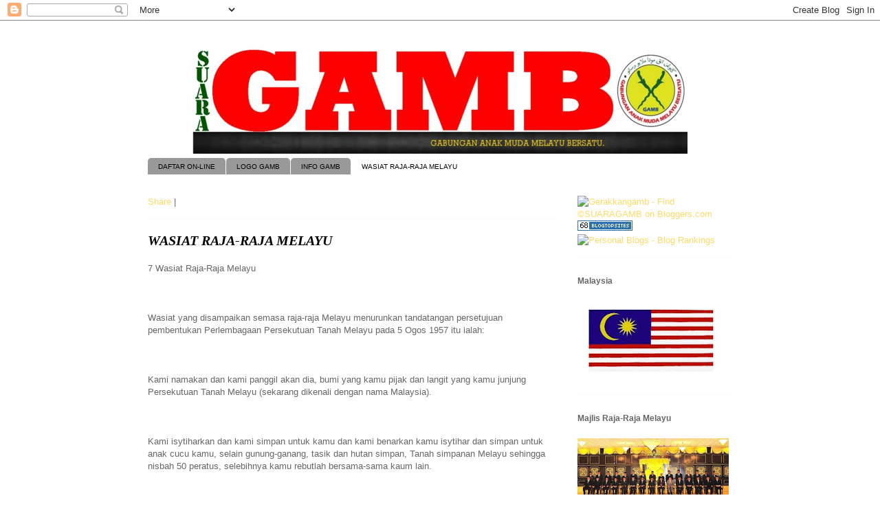

--- FILE ---
content_type: text/html; charset=UTF-8
request_url: https://suaragamb.blogspot.com/p/wasiat-raja-raja-melayu.html
body_size: 14410
content:
<!DOCTYPE html>
<html class='v2' dir='ltr' xmlns='http://www.w3.org/1999/xhtml' xmlns:b='http://www.google.com/2005/gml/b' xmlns:data='http://www.google.com/2005/gml/data' xmlns:expr='http://www.google.com/2005/gml/expr'>
<style>

span.fullpost {display:none;}

 </style>
<head>
<link href='https://www.blogger.com/static/v1/widgets/335934321-css_bundle_v2.css' rel='stylesheet' type='text/css'/>
<script language="javascript" src="//www.onlineleaf.com/savetheenvironment.js" type="text/javascript"></script>
<meta content='IE=EmulateIE7' http-equiv='X-UA-Compatible'/>
<meta content='width=1100' name='viewport'/>
<meta content='text/html; charset=UTF-8' http-equiv='Content-Type'/>
<meta content='blogger' name='generator'/>
<link href='https://suaragamb.blogspot.com/favicon.ico' rel='icon' type='image/x-icon'/>
<link href='http://suaragamb.blogspot.com/p/wasiat-raja-raja-melayu.html' rel='canonical'/>
<link rel="alternate" type="application/atom+xml" title="Gabungan Anak Muda Melayu Bersatu (GAMB) Malaysia - Atom" href="https://suaragamb.blogspot.com/feeds/posts/default" />
<link rel="alternate" type="application/rss+xml" title="Gabungan Anak Muda Melayu Bersatu (GAMB) Malaysia - RSS" href="https://suaragamb.blogspot.com/feeds/posts/default?alt=rss" />
<link rel="service.post" type="application/atom+xml" title="Gabungan Anak Muda Melayu Bersatu (GAMB) Malaysia - Atom" href="https://www.blogger.com/feeds/428701968808984391/posts/default" />
<!--Can't find substitution for tag [blog.ieCssRetrofitLinks]-->
<meta content='http://suaragamb.blogspot.com/p/wasiat-raja-raja-melayu.html' property='og:url'/>
<meta content='WASIAT RAJA-RAJA MELAYU' property='og:title'/>
<meta content='7 Wasiat Raja-Raja Melayu     Wasiat yang disampaikan semasa raja-raja Melayu menurunkan tandatangan persetujuan pembentukan Perlembagaan Pe...' property='og:description'/>
<title>Gabungan Anak Muda Melayu Bersatu (GAMB) Malaysia: WASIAT RAJA-RAJA MELAYU</title>
<style id='page-skin-1' type='text/css'><!--
/*
-----------------------------------------------
Blogger Template Style
Name:     Ethereal
Designer: Jason Morrow
URL:      jasonmorrow.etsy.com
----------------------------------------------- */
/* Variable definitions
====================
<Variable name="keycolor" description="Main Color" type="color" default="#000000"/>
<Group description="Body Text" selector="body">
<Variable name="body.font" description="Font" type="font"
default="normal normal 13px Arial, Tahoma, Helvetica, FreeSans, sans-serif"/>
<Variable name="body.text.color" description="Text Color" type="color" default="#666666"/>
</Group>
<Group description="Background" selector=".body-fauxcolumns-outer">
<Variable name="body.background.color" description="Outer Background" type="color" default="#fb5e53"/>
<Variable name="content.background.color" description="Main Background" type="color" default="#ffffff"/>
<Variable name="body.border.color" description="Border Color" type="color" default="#fb5e53"/>
</Group>
<Group description="Links" selector=".main-inner">
<Variable name="link.color" description="Link Color" type="color" default="#2198a6"/>
<Variable name="link.visited.color" description="Visited Color" type="color" default="#4d469c"/>
<Variable name="link.hover.color" description="Hover Color" type="color" default="#ffd966"/>
</Group>
<Group description="Blog Title" selector=".header h1">
<Variable name="header.font" description="Font" type="font"
default="normal normal 60px Times, 'Times New Roman', FreeSerif, serif"/>
<Variable name="header.text.color" description="Text Color" type="color" default="#ff8b8b"/>
</Group>
<Group description="Blog Description" selector=".header .description">
<Variable name="description.text.color" description="Description Color" type="color"
default="#666666"/>
</Group>
<Group description="Tabs Text" selector=".tabs-inner .widget li a">
<Variable name="tabs.font" description="Font" type="font"
default="normal normal 12px Arial, Tahoma, Helvetica, FreeSans, sans-serif"/>
<Variable name="tabs.selected.text.color" description="Selected Color" type="color" default="#ffffff"/>
<Variable name="tabs.text.color" description="Text Color" type="color" default="#666666"/>
</Group>
<Group description="Tabs Background" selector=".tabs-outer .PageList">
<Variable name="tabs.selected.background.color" description="Selected Color" type="color" default="#ffa183"/>
<Variable name="tabs.background.color" description="Background Color" type="color" default="#ffdfc7"/>
<Variable name="tabs.border.bevel.color" description="Bevel Color" type="color" default="#fb5e53"/>
</Group>
<Group description="Post Title" selector="h3.post-title, h4, h3.post-title a">
<Variable name="post.title.font" description="Font" type="font"
default="normal normal 24px Times, Times New Roman, serif"/>
<Variable name="post.title.text.color" description="Text Color" type="color" default="#2198a6"/>
</Group>
<Group description="Gadget Title" selector="h2">
<Variable name="widget.title.font" description="Title Font" type="font"
default="normal bold 12px Arial, Tahoma, Helvetica, FreeSans, sans-serif"/>
<Variable name="widget.title.text.color" description="Text Color" type="color" default="#666666"/>
<Variable name="widget.title.border.bevel.color" description="Bevel Color" type="color" default="#dbdbdb"/>
</Group>
<Group description="Accents" selector=".main-inner .widget">
<Variable name="widget.alternate.text.color" description="Alternate Color" type="color" default="#cccccc"/>
<Variable name="widget.border.bevel.color" description="Bevel Color" type="color" default="#dbdbdb"/>
</Group>
<Variable name="body.background" description="Body Background" type="background"
color="#ffffff" default="$(color) none repeat-x scroll top left"/>
<Variable name="body.background.gradient" description="Body Gradient Cap" type="url"
default="none"/>
<Variable name="body.background.imageBorder" description="Body Image Border" type="url"
default="none"/>
<Variable name="body.background.imageBorder.position.left" description="Body Image Border Left" type="length"
default="0"/>
<Variable name="body.background.imageBorder.position.right" description="Body Image Border Right" type="length"
default="0"/>
<Variable name="header.background.gradient" description="Header Background Gradient" type="url" default="none"/>
<Variable name="content.background.gradient" description="Content Gradient" type="url" default="none"/>
<Variable name="link.decoration" description="Link Decoration" type="string" default="none"/>
<Variable name="link.visited.decoration" description="Link Visited Decoration" type="string" default="none"/>
<Variable name="link.hover.decoration" description="Link Hover Decoration" type="string" default="underline"/>
<Variable name="widget.padding.top" description="Widget Padding Top" type="length" default="15px"/>
<Variable name="date.space" description="Date Space" type="length" default="15px"/>
<Variable name="post.first.padding.top" description="First Post Padding Top" type="length" default="0"/>
<Variable name="startSide" description="Side where text starts in blog language" type="automatic" default="left"/>
<Variable name="endSide" description="Side where text ends in blog language" type="automatic" default="right"/>
*/
.Header img {
margin-left: auto;
margin-right: auto;
}
/* Content
----------------------------------------------- */
body {
font: normal normal 13px 'Trebuchet MS', Trebuchet, sans-serif;
color: #666666;
background: #ffffff none repeat-x scroll top left;
}
html body .content-outer {
min-width: 0;
max-width: 100%;
width: 100%;
}
a:link {
text-decoration: none;
color: #ffd966;
}
a:visited {
text-decoration: none;
color: #4ba523;
}
a:hover {
text-decoration: underline;
color: #ff0000;
}
.main-inner {
padding-top: 15px;
}
.body-fauxcolumn-outer {
background: transparent none repeat-x scroll top center;
}
.content-fauxcolumns .fauxcolumn-inner {
background: #ffffff none repeat-x scroll top left;
border-left: 1px solid #ffffff;
border-right: 1px solid #ffffff;
}
/* Flexible Background
----------------------------------------------- */
.content-fauxcolumn-outer .fauxborder-left {
width: 100%;
padding-left: 0;
margin-left: -0;
background-color: transparent;
background-image: none;
background-repeat: no-repeat;
background-position: left top;
}
.content-fauxcolumn-outer .fauxborder-right {
margin-right: -0;
width: 0;
background-color: transparent;
background-image: none;
background-repeat: no-repeat;
background-position: right top;
}
/* Columns
----------------------------------------------- */
.content-inner {
padding: 0;
}
/* Header
----------------------------------------------- */
.header-inner {
padding: 27px 0 3px;
}
.header-inner .section {
margin: 0 35px;
}
.Header h1 {
font: normal normal 60px Times, 'Times New Roman', FreeSerif, serif;
color: #ffa575;
}
.Header h1 a {
color: #ffa575;
}
.Header .description {
font-size: 115%;
color: #666666;
}
.header-inner .Header .titlewrapper,
.header-inner .Header .descriptionwrapper {
padding-left: 0;
padding-right: 0;
margin-bottom: 0;
}
/* Tabs
----------------------------------------------- */
.tabs-outer {
position: relative;
background: transparent;
}
.tabs-cap-top, .tabs-cap-bottom {
position: absolute;
width: 100%;
}
.tabs-cap-bottom {
bottom: 0;
}
.tabs-inner {
padding: 0;
}
.tabs-inner .section {
margin: 0 35px;
}
*+html body .tabs-inner .widget li {
padding: 1px;
}
.PageList {
border-bottom: 1px solid transparent;
}
.tabs-inner .widget li.selected a,
.tabs-inner .widget li a:hover {
position: relative;
-moz-border-radius-topleft: 5px;
-moz-border-radius-topright: 5px;
-webkit-border-top-left-radius: 5px;
-webkit-border-top-right-radius: 5px;
-goog-ms-border-top-left-radius: 5px;
-goog-ms-border-top-right-radius: 5px;
border-top-left-radius: 5px;
border-top-right-radius: 5px;
background: #ffffff none ;
color: #000000;
}
.tabs-inner .widget li a {
display: inline-block;
margin: 0;
margin-right: 1px;
padding: .65em 1.5em;
font: normal normal 10px Verdana, Geneva, sans-serif;
color: #000000;
background-color: #999999;
-moz-border-radius-topleft: 5px;
-moz-border-radius-topright: 5px;
-webkit-border-top-left-radius: 5px;
-webkit-border-top-right-radius: 5px;
-goog-ms-border-top-left-radius: 5px;
-goog-ms-border-top-right-radius: 5px;
border-top-left-radius: 5px;
border-top-right-radius: 5px;
}
/* Headings
----------------------------------------------- */
h2 {
font: normal bold 12px 'Trebuchet MS', Trebuchet, sans-serif;
color: #666666;
}
/* Widgets
----------------------------------------------- */
.main-inner .column-left-inner {
padding: 0 0 0 20px;
}
.main-inner .column-left-inner .section {
margin-right: 0;
}
.main-inner .column-right-inner {
padding: 0 20px 0 0;
}
.main-inner .column-right-inner .section {
margin-left: 0;
}
.main-inner .section {
padding: 0;
}
.main-inner .widget {
padding: 0 0 15px;
margin: 20px 0;
border-bottom: 1px solid #f9f9f9;
}
.main-inner .widget h2 {
margin: 0;
padding: .6em 0 .5em;
}
.footer-inner .widget h2 {
padding: 0 0 .4em;
}
.main-inner .widget h2 + div, .footer-inner .widget h2 + div {
padding-top: 15px;
}
.main-inner .widget .widget-content {
margin: 0;
padding: 15px 0 0;
}
.main-inner .widget ul, .main-inner .widget #ArchiveList ul.flat {
margin: -15px -15px -15px;
padding: 0;
list-style: none;
}
.main-inner .sidebar .widget h2 {
border-bottom: 1px solid transparent;
}
.main-inner .widget #ArchiveList {
margin: -15px 0 0;
}
.main-inner .widget ul li, .main-inner .widget #ArchiveList ul.flat li {
padding: .5em 15px;
text-indent: 0;
}
.main-inner .widget #ArchiveList ul li {
padding-top: .25em;
padding-bottom: .25em;
}
.main-inner .widget ul li:first-child, .main-inner .widget #ArchiveList ul.flat li:first-child {
border-top: none;
}
.main-inner .widget ul li:last-child, .main-inner .widget #ArchiveList ul.flat li:last-child {
border-bottom: none;
}
.main-inner .widget .post-body ul {
padding: 0 2.5em;
margin: .5em 0;
list-style: disc;
}
.main-inner .widget .post-body ul li {
padding: 0.25em 0;
margin-bottom: .25em;
color: #666666;
border: none;
}
.footer-inner .widget ul {
padding: 0;
list-style: none;
}
.widget .zippy {
color: #666666;
}
/* Posts
----------------------------------------------- */
.main.section {
margin: 0 20px;
}
body .main-inner .Blog {
padding: 0;
background-color: transparent;
border: none;
}
.main-inner .widget h2.date-header {
border-bottom: 1px solid transparent;
}
.date-outer {
position: relative;
margin: 15px 0 20px;
}
.date-outer:first-child {
margin-top: 0;
}
.date-posts {
clear: both;
}
.post-outer, .inline-ad {
border-bottom: 1px solid #f9f9f9;
padding: 30px 0;
}
.post-outer {
padding-bottom: 10px;
}
.post-outer:first-child {
padding-top: 0;
border-top: none;
}
.post-outer:last-child, .inline-ad:last-child {
border-bottom: none;
}
.post-body img {
padding: 8px;
}
h3.post-title, h4 {
font: italic bold 20px Georgia, Utopia, 'Palatino Linotype', Palatino, serif;
color: #000000;
}
h3.post-title a {
font: italic bold 20px Georgia, Utopia, 'Palatino Linotype', Palatino, serif;
color: #000000;
text-decoration: none;
}
h3.post-title a:hover {
color: #ff0000;
text-decoration: underline;
}
.post-header {
margin: 0 0 1.5em;
}
.post-body {
line-height: 1.4;
}
.post-footer {
margin: 1.5em 0 0;
}
#blog-pager {
padding: 15px;
}
.blog-feeds, .post-feeds {
margin: 1em 0;
text-align: center;
}
.post-outer .comments {
margin-top: 2em;
}
/* Footer
----------------------------------------------- */
.footer-inner {
padding: 30px 0;
overflow: hidden;
}

--></style>
<style id='template-skin-1' type='text/css'><!--
body {
min-width: 920px;
}
.content-outer, .content-fauxcolumn-outer, .region-inner {
min-width: 920px;
max-width: 920px;
_width: 920px;
}
.main-inner .columns {
padding-left: 0px;
padding-right: 260px;
}
.main-inner .fauxcolumn-center-outer {
left: 0px;
right: 260px;
/* IE6 does not respect left and right together */
_width: expression(this.parentNode.offsetWidth -
parseInt("0px") -
parseInt("260px") + 'px');
}
.main-inner .fauxcolumn-left-outer {
width: 0px;
}
.main-inner .fauxcolumn-right-outer {
width: 260px;
}
.main-inner .column-left-outer {
width: 0px;
right: 100%;
margin-left: -0px;
}
.main-inner .column-right-outer {
width: 260px;
margin-right: -260px;
}
#layout {
min-width: 0;
}
#layout .content-outer {
min-width: 0;
width: 800px;
}
#layout .region-inner {
min-width: 0;
width: auto;
}
--></style>
<link href='https://www.blogger.com/dyn-css/authorization.css?targetBlogID=428701968808984391&amp;zx=240c8be5-06ac-4a48-9a26-b8335f3914bc' media='none' onload='if(media!=&#39;all&#39;)media=&#39;all&#39;' rel='stylesheet'/><noscript><link href='https://www.blogger.com/dyn-css/authorization.css?targetBlogID=428701968808984391&amp;zx=240c8be5-06ac-4a48-9a26-b8335f3914bc' rel='stylesheet'/></noscript>
<meta name='google-adsense-platform-account' content='ca-host-pub-1556223355139109'/>
<meta name='google-adsense-platform-domain' content='blogspot.com'/>

</head>
<body class='loading'>
<div class='navbar section' id='navbar'><div class='widget Navbar' data-version='1' id='Navbar1'><script type="text/javascript">
    function setAttributeOnload(object, attribute, val) {
      if(window.addEventListener) {
        window.addEventListener('load',
          function(){ object[attribute] = val; }, false);
      } else {
        window.attachEvent('onload', function(){ object[attribute] = val; });
      }
    }
  </script>
<div id="navbar-iframe-container"></div>
<script type="text/javascript" src="https://apis.google.com/js/platform.js"></script>
<script type="text/javascript">
      gapi.load("gapi.iframes:gapi.iframes.style.bubble", function() {
        if (gapi.iframes && gapi.iframes.getContext) {
          gapi.iframes.getContext().openChild({
              url: 'https://www.blogger.com/navbar/428701968808984391?pa\x3d8604903029311402365\x26origin\x3dhttps://suaragamb.blogspot.com',
              where: document.getElementById("navbar-iframe-container"),
              id: "navbar-iframe"
          });
        }
      });
    </script><script type="text/javascript">
(function() {
var script = document.createElement('script');
script.type = 'text/javascript';
script.src = '//pagead2.googlesyndication.com/pagead/js/google_top_exp.js';
var head = document.getElementsByTagName('head')[0];
if (head) {
head.appendChild(script);
}})();
</script>
</div></div>
<div class='body-fauxcolumns'>
<div class='fauxcolumn-outer body-fauxcolumn-outer'>
<div class='cap-top'>
<div class='cap-left'></div>
<div class='cap-right'></div>
</div>
<div class='fauxborder-left'>
<div class='fauxborder-right'></div>
<div class='fauxcolumn-inner'>
</div>
</div>
<div class='cap-bottom'>
<div class='cap-left'></div>
<div class='cap-right'></div>
</div>
</div>
</div>
<div class='content'>
<div class='content-fauxcolumns'>
<div class='fauxcolumn-outer content-fauxcolumn-outer'>
<div class='cap-top'>
<div class='cap-left'></div>
<div class='cap-right'></div>
</div>
<div class='fauxborder-left'>
<div class='fauxborder-right'></div>
<div class='fauxcolumn-inner'>
</div>
</div>
<div class='cap-bottom'>
<div class='cap-left'></div>
<div class='cap-right'></div>
</div>
</div>
</div>
<div class='content-outer'>
<div class='content-cap-top cap-top'>
<div class='cap-left'></div>
<div class='cap-right'></div>
</div>
<div class='fauxborder-left content-fauxborder-left'>
<div class='fauxborder-right content-fauxborder-right'></div>
<div class='content-inner'>
<header>
<div class='header-outer'>
<div class='header-cap-top cap-top'>
<div class='cap-left'></div>
<div class='cap-right'></div>
</div>
<div class='fauxborder-left header-fauxborder-left'>
<div class='fauxborder-right header-fauxborder-right'></div>
<div class='region-inner header-inner'>
<div class='header section' id='header'><div class='widget Header' data-version='1' id='Header1'>
<div id='header-inner'>
<a href='https://suaragamb.blogspot.com/' style='display: block'>
<img alt='Gabungan Anak Muda Melayu Bersatu (GAMB) Malaysia' height='170px; ' id='Header1_headerimg' src='https://blogger.googleusercontent.com/img/b/R29vZ2xl/AVvXsEgvl8_Rt5l6qts0X_zYv4sE3xwQuuFtFvu74Yftkuuhpq_kqzYkjIf1EZETSBeGdVJLZl75olRsenCNNn-AcjiLa9ivtncTaedUVKuYeIAw8oQXPKPsacgEiW06CojS_jChBq7kTj0OlQJs/s1600/207857_115106101901414_100002060744104_130741_8031502_n.jpg' style='display: block' width='720px; '/>
</a>
</div>
</div></div>
</div>
</div>
<div class='header-cap-bottom cap-bottom'>
<div class='cap-left'></div>
<div class='cap-right'></div>
</div>
</div>
<link href='http://i1094.photobucket.com/albums/i448/Jimmy_JimBoo/166589_1511515672498_1372579790_31097032_153882_n.jpg' type='image/x-icon'/>
</header>
<div class='tabs-outer'>
<div class='tabs-cap-top cap-top'>
<div class='cap-left'></div>
<div class='cap-right'></div>
</div>
<div class='fauxborder-left tabs-fauxborder-left'>
<div class='fauxborder-right tabs-fauxborder-right'></div>
<div class='region-inner tabs-inner'>
<div class='tabs section' id='crosscol'><div class='widget PageList' data-version='1' id='PageList1'>
<h2>Pages</h2>
<div class='widget-content'>
<ul>
<li>
<a href='https://suaragamb.blogspot.com/p/daftar-on-line.html'>DAFTAR ON-LINE</a>
</li>
<li>
<a href='https://suaragamb.blogspot.com/p/logo-gamb.html'>LOGO GAMB</a>
</li>
<li>
<a href='https://suaragamb.blogspot.com/p/pengenalan-gamb.html'>INFO GAMB</a>
</li>
<li class='selected'>
<a href='https://suaragamb.blogspot.com/p/wasiat-raja-raja-melayu.html'>WASIAT RAJA-RAJA MELAYU</a>
</li>
</ul>
<div class='clear'></div>
</div>
</div></div>
<div class='tabs no-items section' id='crosscol-overflow'></div>
</div>
</div>
<div class='tabs-cap-bottom cap-bottom'>
<div class='cap-left'></div>
<div class='cap-right'></div>
</div>
</div>
<div class='main-outer'>
<div class='main-cap-top cap-top'>
<div class='cap-left'></div>
<div class='cap-right'></div>
</div>
<div class='fauxborder-left main-fauxborder-left'>
<div class='fauxborder-right main-fauxborder-right'></div>
<div class='region-inner main-inner'>
<div class='columns fauxcolumns'>
<div class='fauxcolumn-outer fauxcolumn-center-outer'>
<div class='cap-top'>
<div class='cap-left'></div>
<div class='cap-right'></div>
</div>
<div class='fauxborder-left'>
<div class='fauxborder-right'></div>
<div class='fauxcolumn-inner'>
</div>
</div>
<div class='cap-bottom'>
<div class='cap-left'></div>
<div class='cap-right'></div>
</div>
</div>
<div class='fauxcolumn-outer fauxcolumn-left-outer'>
<div class='cap-top'>
<div class='cap-left'></div>
<div class='cap-right'></div>
</div>
<div class='fauxborder-left'>
<div class='fauxborder-right'></div>
<div class='fauxcolumn-inner'>
</div>
</div>
<div class='cap-bottom'>
<div class='cap-left'></div>
<div class='cap-right'></div>
</div>
</div>
<div class='fauxcolumn-outer fauxcolumn-right-outer'>
<div class='cap-top'>
<div class='cap-left'></div>
<div class='cap-right'></div>
</div>
<div class='fauxborder-left'>
<div class='fauxborder-right'></div>
<div class='fauxcolumn-inner'>
</div>
</div>
<div class='cap-bottom'>
<div class='cap-left'></div>
<div class='cap-right'></div>
</div>
</div>
<!-- corrects IE6 width calculation -->
<div class='columns-inner'>
<div class='column-center-outer'>
<div class='column-center-inner'>
<div class='main section' id='main'><div class='widget HTML' data-version='1' id='HTML1'>
<div class='widget-content'>
<!-- AddThis Button BEGIN -->
<div class="addthis_toolbox addthis_default_style ">
<a href="http://www.addthis.com/bookmark.php?v=250&amp;pubid=ra-4d9c7dd328625ebc" class="addthis_button_compact">Share</a>
<span class="addthis_separator">|</span>
<a class="addthis_button_preferred_1"></a>
<a class="addthis_button_preferred_2"></a>
<a class="addthis_button_preferred_3"></a>
<a class="addthis_button_preferred_4"></a>
</div>
<script type="text/javascript">var addthis_config = {"data_track_clickback":true};</script>
<script type="text/javascript" src="//s7.addthis.com/js/250/addthis_widget.js#pubid=ra-4d9c7dd328625ebc"></script>
<!-- AddThis Button END -->
</div>
<div class='clear'></div>
</div><div class='widget Blog' data-version='1' id='Blog1'>
<div class='blog-posts hfeed'>
<!--Can't find substitution for tag [defaultAdStart]-->

          <div class="date-outer">
        

          <div class="date-posts">
        
<div class='post-outer'>
<div class='post hentry'>
<a name='8604903029311402365'></a>
<h3 class='post-title entry-title'>
WASIAT RAJA-RAJA MELAYU
</h3>
<div class='post-header'>
<div class='post-header-line-1'></div>
</div>
<div class='post-body entry-content' id='post-body-8604903029311402365'>
7 Wasiat Raja-Raja Melayu<br />
<br />
<br />
<br />
Wasiat yang disampaikan semasa raja-raja Melayu menurunkan tandatangan persetujuan pembentukan Perlembagaan Persekutuan Tanah Melayu pada 5 Ogos 1957 itu ialah:<br />
<br />
<br />
<br />
Kami namakan dan kami panggil akan dia, bumi yang kamu pijak dan langit yang kamu junjung Persekutuan Tanah Melayu (sekarang dikenali dengan nama Malaysia). &#65279;<br />
<br />
<br />
<br />
Kami isytiharkan dan kami simpan untuk kamu dan kami benarkan kamu isytihar dan simpan untuk anak cucu kamu, selain gunung-ganang, tasik dan hutan simpan, Tanah simpanan Melayu sehingga nisbah 50 peratus, selebihnya kamu rebutlah bersama-sama kaum lain. <br />
<br />
<br />
<br />
Bagi menjaga kamu dan bagi melindungi anak cucu kami serta harta milik kamu, kami tubuhkan Rejiman Askar Melayu selain untuk membanteras kekacauan dalam negara dan ancaman dari luar negara. <br />
<br />
<br />
<br />
Kami kekalkan dan kami jamin kerajaan dan kedaulatan raja-raja Melayu memerintah negara ini. <br />
<br />
<br />
<br />
Kami isytiharkan Islam adalah agama Persekutuan. <br />
<br />
Kami tetapkan bahasa kebangsaan ialah bahasa Melayu.<br />
<br />
<br />
<br />
Kami amanahkan dan kami pertanggungjawabkan kepada raja-raja Melayu untuk melindungi kedudukan istimewa orang Melayu dan kepentingan sah kaum-kaum lain (kemudian ditambah kedudukan istimewa anak negeri Sabah dan Sarawak).
<br/>
<a href='https://suaragamb.blogspot.com/p/wasiat-raja-raja-melayu.html'><span class='read'><a href='https://suaragamb.blogspot.com/p/wasiat-raja-raja-melayu.html'><img height="32px" src="https://lh3.googleusercontent.com/blogger_img_proxy/AEn0k_uEeCT4vfJpPqT9GN_ee63wEaHLlIr1uxLvwQHX5sJ7LDnLke_AOOi70H2owvcr_nqMBJO-slcH26i81FsAFpM4LCxfzRdTMwgwhvW-9VoQZvSjGO-S6rd6hNAWEii_HPx4WOw4iipz=s0-d" width="120px"></a></span>:WASIAT RAJA-RAJA MELAYU</a>
<div style='clear: both;'></div>
</div>
<div class='post-footer'>
<div class='post-footer-line post-footer-line-1'><span class='post-author vcard'>
</span>
<span class='post-timestamp'>
</span>
<span class='post-comment-link'>
</span>
<span class='post-icons'>
</span>
<div class='post-share-buttons goog-inline-block'>
</div>
</div>
<div class='post-footer-line post-footer-line-2'></div>
<div class='post-footer-line post-footer-line-3'></div>
</div>
</div>
<div class='comments' id='comments'>
<a name='comments'></a>
<h4>No comments:</h4>
<div id='Blog1_comments-block-wrapper'>
<dl class='avatar-comment-indent' id='comments-block'>
</dl>
</div>
<p class='comment-footer'>
<div class='comment-form'>
<a name='comment-form'></a>
<h4 id='comment-post-message'>Post a Comment</h4>
<p>Komen dengan penuh berhemah.Sebarang kata-kata kesat dan kata-kata yang boleh menyentuh sebarang sensitiviti amat dilarang.</p>
<a href='https://www.blogger.com/comment/frame/428701968808984391?pa=8604903029311402365&hl=en&saa=85391&origin=https://suaragamb.blogspot.com' id='comment-editor-src'></a>
<iframe allowtransparency='true' class='blogger-iframe-colorize blogger-comment-from-post' frameborder='0' height='410px' id='comment-editor' name='comment-editor' src='' width='100%'></iframe>
<script src='https://www.blogger.com/static/v1/jsbin/2830521187-comment_from_post_iframe.js' type='text/javascript'></script>
<script type='text/javascript'>
      BLOG_CMT_createIframe('https://www.blogger.com/rpc_relay.html');
    </script>
</div>
</p>
</div>
</div>

        </div></div>
      
<!--Can't find substitution for tag [adEnd]-->
</div>
<div class='blog-pager' id='blog-pager'>
<a class='home-link' href='https://suaragamb.blogspot.com/'><img alt="Home" border="0" src="//2.bp.blogspot.com/_cD71AEuzG7g/TP2nUEQ8zPI/AAAAAAAAGZ8/NzCtDdKujMg/s1600/home.png" title="Home"></a>
</div>
<div class='clear'></div>
</div><div class='widget HTML' data-version='1' id='HTML9'>
<div class='widget-content'>
<style></style>

<div style="text-align:center">
<a class="translate" href="//www.blogger.com/rearrange?blogID=428701968808984391&amp;action=editWidget&amp;sectionId=sidebar-right-1&amp;widgetType=null&amp;widgetId=HTML9#" target="_blank" rel="nofollow" title="English" onclick="window.open(&#39;http://translate.google.com/translate?u=&#39;+encodeURIComponent(location.href)+&#39;&amp;langpair=id%7Cen&amp;hl=en&#39;); return false;"><img alt="English" border="0" align="absbottom" title="English" height="24" src="https://blogger.googleusercontent.com/img/b/R29vZ2xl/AVvXsEgZyy6ks6O2-9s1fhgQBe6SEauRa6OcYb_wpU6h8kcmBeBRJok6w0U6qLXS3FA63caQ-dEKOwvzsvBwQHR8KaQ5pZkCqpx7NdQAtc0gtyQGTXAgsI_SjpD8cPCrp0ATPAOVnu1TPIfzWNco/s144/uk-flag.png" style="cursor: pointer;margin-right:8px" width="24" /></a>

<a class="translate" href="//www.blogger.com/rearrange?blogID=428701968808984391&amp;action=editWidget&amp;sectionId=sidebar-right-1&amp;widgetType=null&amp;widgetId=HTML9#" target="_blank" rel="nofollow" title="French" onclick="window.open(&#39;http://translate.google.com/translate?u=&#39;+encodeURIComponent(location.href)+&#39;&amp;langpair=id%7Cfr&amp;hl=en&#39;); return false;"><img alt="French" border="0" align="absbottom" title="French" height="24" src="https://blogger.googleusercontent.com/img/b/R29vZ2xl/AVvXsEjWAjVTzP95iI1N_eYcs8D4osbrfGT9vCmeKk51oeSjNRPjTXnv4SSVbqLUFSmvJ3r5k9UzDKUkG9gPhFPBVs4gEG9DFXO5xYI9ebKUshywGudzEuu0tifW0FZ-RKwdZEDaFqXPG_0eWE8e/s144/france-flag.png" style="cursor: pointer;margin-right:8px" width="24" /></a>

<a class="translate" href="//www.blogger.com/rearrange?blogID=428701968808984391&amp;action=editWidget&amp;sectionId=sidebar-right-1&amp;widgetType=null&amp;widgetId=HTML9#" target="_blank" rel="nofollow" title="German" onclick="window.open(&#39;http://translate.google.com/translate?u=&#39;+encodeURIComponent(location.href)+&#39;&amp;langpair=id%7Cde&amp;hl=en&#39;); return false;"><img alt="German" border="0" align="absbottom" title="German" height="24" src="https://blogger.googleusercontent.com/img/b/R29vZ2xl/AVvXsEgb-CQ_oEzN0I2YGmDpa8xevUHjlHmlhxrYVOCSobFWhpOoXRwbL-b_yYfMYDN-ZdpQ7tgnU6ylYDXLBupscWXJg85fyvHcR212AbKESIeAScalNskkMLfcPGEJiRT2FqZsOkMqUlX9SxFd/s144/german-flag.png" style="cursor: pointer;margin-right:8px" width="24" /></a>

<a class="translate" href="//www.blogger.com/rearrange?blogID=428701968808984391&amp;action=editWidget&amp;sectionId=sidebar-right-1&amp;widgetType=null&amp;widgetId=HTML9#" target="_blank" rel="nofollow" title="Spain" onclick="window.open(&#39;http://translate.google.com/translate?u=&#39;+encodeURIComponent(location.href)+&#39;&amp;langpair=id%7Ces&amp;hl=en&#39;); return false;"><img alt="Spain" border="0" align="absbottom" title="Spain" height="24" src="https://blogger.googleusercontent.com/img/b/R29vZ2xl/AVvXsEj7XaKqzURBxBqfsaD8nAoHIH0N2CoYxiv7QvOalCoiB7jg7HsDnWvvwquhGUKHrLkRDpTZjgb-D5ivViAfhO_03kVvqWWnxejP0KNX9tDXaAbB_WFU6y6Cbym5Ntgb_BGPNylWCvmfcmPY/s144/spain-flag.png" style="cursor: pointer;margin-right:8px" width="24" /></a>

<a class="translate" href="//www.blogger.com/rearrange?blogID=428701968808984391&amp;action=editWidget&amp;sectionId=sidebar-right-1&amp;widgetType=null&amp;widgetId=HTML9#" target="_blank" rel="nofollow" title="Italian" onclick="window.open(&#39;http://translate.google.com/translate?u=&#39;+encodeURIComponent(location.href)+&#39;&amp;langpair=id%7Cit&amp;hl=en&#39;); return false;"><img alt="Italian" border="0" align="absbottom" title="Italian" height="24" src="https://blogger.googleusercontent.com/img/b/R29vZ2xl/AVvXsEiIGxr2sTDsQ6cAeVXLVlPYBFtGm7v_85zErraYhsnLYO58gh7AjMgeCr0Pt3nsRQR_AyQ8-QcahG1W1OWu6YQG_b-pIxjK2GUuVPr3HMzKCfst3oaaRrIBH3pVraV9yN9f7KHZ7F8HNZzK/s144/italy-flag.png" style="cursor: pointer;margin-right:8px" width="24" /></a>

<a class="translate" href="//www.blogger.com/rearrange?blogID=428701968808984391&amp;action=editWidget&amp;sectionId=sidebar-right-1&amp;widgetType=null&amp;widgetId=HTML9#" target="_blank" rel="nofollow" title="Dutch" onclick="window.open(&#39;http://translate.google.com/translate?u=&#39;+encodeURIComponent(location.href)+&#39;&amp;langpair=id%7Cnl&amp;hl=en&#39;); return false;"><img alt="Dutch" border="0" align="absbottom" title="Dutch" height="24" src="https://blogger.googleusercontent.com/img/b/R29vZ2xl/AVvXsEg2RLrdjU2MVvBXFcv6QzmhnURBAYs43Mcnz6B55bQxolpjPkmlsaM0cjfjwbHfnGoA-Y6WuABo8lcZucizZgM3tOvCz9uZ1kAh6JszfPMtbItvXpz6Kfhyphenhyphene0M2h74FYxodLlrB4EzwlqfD/s144/dutch-flag.png" style="cursor: pointer;margin-right:8px" width="24" /></a>



<a class="translate" href="//www.blogger.com/rearrange?blogID=428701968808984391&amp;action=editWidget&amp;sectionId=sidebar-right-1&amp;widgetType=null&amp;widgetId=HTML9#" target="_blank" rel="nofollow" title="Russian" onclick="window.open(&#39;http://translate.google.com/translate?u=&#39;+encodeURIComponent(location.href)+&#39;&amp;langpair=id%7Cru&amp;hl=en&#39;); return false;"><img alt="Russian" border="0" align="absbottom" title="Russian" height="24" src="https://blogger.googleusercontent.com/img/b/R29vZ2xl/AVvXsEhrSufFfi-tLWCsd3vhnNXeFd64zwUQcdolgEJRFGCSkB0TC0GgdiqBJQf2THwMsTr58tFipMJ7iuUpPEoRdAWt3GbY_cwjuqYU0tUdKLMK_utvzcyMvqloLY_9Fq5pRkW5VbtyxLEA5hpo/s144/russian-flag.png" style="cursor: pointer;margin-right:8px" width="24" /></a>

<a class="translate" href="//www.blogger.com/rearrange?blogID=428701968808984391&amp;action=editWidget&amp;sectionId=sidebar-right-1&amp;widgetType=null&amp;widgetId=HTML9#" target="_blank" rel="nofollow" title="Brazil" onclick="window.open(&#39;http://translate.google.com/translate?u=&#39;+encodeURIComponent(location.href)+&#39;&amp;langpair=id%7Cpt&amp;hl=en&#39;); return false;"><img alt="Brazil" border="0" align="absbottom" title="Brazilian" height="24" src="https://blogger.googleusercontent.com/img/b/R29vZ2xl/AVvXsEg3Pz4yyUqRDd-VG1Hfrz5AT65drfCa1YNoCi5XICg5h-h70y8fkxOratXFzhdEXZRTdnlzHsoTP2X8t3dWL2Qd5VhStAZd7YHIAoYmkMAqmb47ATJrlLNisJUU2FfSJaSt2pj_tQ97-jdT/s144/brazil-flag.png" style="cursor: pointer;margin-right:8px" width="24" /></a>

<a class="translate" href="//www.blogger.com/rearrange?blogID=428701968808984391&amp;action=editWidget&amp;sectionId=sidebar-right-1&amp;widgetType=null&amp;widgetId=HTML9#" target="_blank" rel="nofollow" title="Japanese" onclick="window.open(&#39;http://translate.google.com/translate?u=&#39;+encodeURIComponent(location.href)+&#39;&amp;langpair=id%7Cja&amp;hl=en&#39;); return false;"><img alt="Japanese" border="0" align="absbottom" title="Japanese" height="24" src="https://blogger.googleusercontent.com/img/b/R29vZ2xl/AVvXsEhBtzrmSH33jqVz2h3iF4ndFtKSQ-k6tZ2lQQuTjQC0e3FuU7T6TEkFhUlT4gDOMa9ElM5iiQFnikmsPQloRg0JG49sEq0JtSHej_J98N5xFdd21h9EQrIats78MkShBvi5OpItSuAdxd4o/s144/japan-flag.png" style="cursor: pointer;margin-right:8px" width="24" /></a>

<a class="translate" href="//www.blogger.com/rearrange?blogID=428701968808984391&amp;action=editWidget&amp;sectionId=sidebar-right-1&amp;widgetType=null&amp;widgetId=HTML9#" target="_blank" rel="nofollow" title="Korean" onclick="window.open(&#39;http://translate.google.com/translate?u=&#39;+encodeURIComponent(location.href)+&#39;&amp;langpair=id%7Cko&amp;hl=en&#39;); return false;"><img alt="Korean" border="0" align="absbottom" title="Korean" height="24" src="https://blogger.googleusercontent.com/img/b/R29vZ2xl/AVvXsEjuzlBtgt5jxRgyT82fXjSWH9vyiTPhJkdGdn6aKiEc-LfsReOsr3-94Yh1T6raav0yYZadp3EIhbvQng5f27qyLuo-NkHhvwNhRkIlt5u3_hWZYSItwgewu2VVJNh5Gg-bPP7BwnitwpsP/s144/korean-flag.png" style="cursor: pointer;margin-right:8px" width="24" /></a>

<a class="translate" href="//www.blogger.com/rearrange?blogID=428701968808984391&amp;action=editWidget&amp;sectionId=sidebar-right-1&amp;widgetType=null&amp;widgetId=HTML9#" target="_blank" rel="nofollow" title="Arabic" onclick="window.open(&#39;http://translate.google.com/translate?u=&#39;+encodeURIComponent(location.href)+&#39;&amp;langpair=id%7Car&amp;hl=en&#39;); return false;"><img alt="Arabic" border="0" align="absbottom" title="Arabic" height="24" src="https://blogger.googleusercontent.com/img/b/R29vZ2xl/AVvXsEgJn5X3MD185CGo8dXBOvBT9nRle-FXrcCHiJGYXdZ4gZfbSg7vd6n4GvogKr3CBwqdMcTiup4tN5BOjMBgO0UgPDnlZlnEH6-5OvaV9gUMTeGEUb6HlyyQ9FdmU9tn1E4FtKmEId-CeAh-/s144/arab-flag.png" style="cursor: pointer;margin-right:8px" width="24" /></a>

<a class="translate" href="//www.blogger.com/rearrange?blogID=428701968808984391&amp;action=editWidget&amp;sectionId=sidebar-right-1&amp;widgetType=null&amp;widgetId=HTML9#" target="_blank" rel="nofollow" title="Chinese Simplified" onclick="window.open(&#39;http://translate.google.com/translate?u=&#39;+encodeURIComponent(location.href)+&#39;&amp;langpair=id%7Czh-CN&amp;hl=en&#39;); return false;"><img alt="Chinese Simplified" border="0" align="absbottom" title="Chinese Simplified" height="24" src="https://blogger.googleusercontent.com/img/b/R29vZ2xl/AVvXsEhipTbz1iYSqMLaKKuvzw_YpGrk2sidoqdCxxYJz4P-6_Iv9pO20Llp_JJyZVmq8GjRusPG7zHGy6JiQys2U8S89WSmc-t5f9ZCp9AAXmOq4UYJZ78S6SzDp9_wgmyWOYXna8K-rRyXyLeo/s144/china-flag.png" style="cursor: pointer;margin-right:8px" width="24" /></a>

<div style="font-size:9px; padding:8px 0px 0px 0px">
<a href="http://www.hermanblog.com/2009/03/memasang-widget-google-translate-pada.html" target="_blank">Translate Widget</a> by Google
</div></div>
</div>
<div class='clear'></div>
</div></div>
</div>
</div>
<div class='column-left-outer'>
<div class='column-left-inner'>
<aside>
</aside>
</div>
</div>
<div class='column-right-outer'>
<div class='column-right-inner'>
<aside>
<div class='sidebar section' id='sidebar-right-1'><div class='widget HTML' data-version='1' id='HTML8'>
<div class='widget-content'>
<a href="http://bloggers.com/gerakkangamb" rel="dofollow"><img src="https://lh3.googleusercontent.com/blogger_img_proxy/AEn0k_tTVVDyLZfhLWf2oDp7xbQ-F9GG-_JXqaWhRv4Zhkq1Psuth3qXqA16NHypZhrFiTmX9xbMvJWuhTRoYR7NFUQ5z9CI0k0dHh_BOr4=s0-d" title="Gerakkangamb - Find ©SUARAGAMB on Bloggers.com" alt="Gerakkangamb - Find ©SUARAGAMB on Bloggers.com"></a>

<a href="http://www.blogtopsites.com/local/" title="Local Blogs" target="_blank"><img style="border:none" src="https://lh3.googleusercontent.com/blogger_img_proxy/AEn0k_svBNqcmozL2x8DHF-8_B_1lU7SGsA3gKM9mS8457QQ7eymy3w5HlMeFkkp67lszeKAQ8M8VUNX3rAThCp1JabWQje-ePQAd89BMg=s0-d" alt="Local Blogs"></a>


<a href="http://www.blogrankings.com/personal/"><img style="border:none" src="https://lh3.googleusercontent.com/blogger_img_proxy/AEn0k_upKnY1qPNySqbnrz-DXaTlsRKZqKFW5vFDODqxQmO2ecIJxmIjmRcwdbWX9ucPt2WXsP_axu6epSqWS4O6oCjnHH_Kobd5CXsbs13O=s0-d" alt="Personal Blogs - Blog Rankings"></a>
</div>
<div class='clear'></div>
</div><div class='widget Image' data-version='1' id='Image1'>
<h2>Malaysia</h2>
<div class='widget-content'>
<img alt='Malaysia' height='116' id='Image1_img' src='https://blogger.googleusercontent.com/img/b/R29vZ2xl/AVvXsEimnQuFyE78hNEePjko0-ONb6EShhnteRtejbahqy9JfQ0FijISJrXxBIja37JbdcKZUG7_kBs2S2PblEovrJlCemOmgDIBHoashS_HGFodaT1tX9OIWWW3X80HYFoNCVfV5MUw9LwgZl6F/s220/images+%252813%2529.jpg' width='220'/>
<br/>
</div>
<div class='clear'></div>
</div><div class='widget Image' data-version='1' id='Image16'>
<h2>Majlis Raja-Raja Melayu</h2>
<div class='widget-content'>
<img alt='Majlis Raja-Raja Melayu' height='96' id='Image16_img' src='https://blogger.googleusercontent.com/img/b/R29vZ2xl/AVvXsEghOGAC8o368Wvv5vwVY7HTdfndA9h9coq5Sv8galGyQVnlVyNFkvegSDDJrDADDcoBiFYejyshdiVeAUNO_SyNHF3zYUGIxnGAGx63ToQqqgnkndtw-k8sBFJDuMk60bEXQVA_gKpPlwdR/s220/images+%25283%2529.jpg' width='220'/>
<br/>
</div>
<div class='clear'></div>
</div><div class='widget Image' data-version='1' id='Image18'>
<h2>PM &amp; TPM</h2>
<div class='widget-content'>
<img alt='PM &amp; TPM' height='134' id='Image18_img' src='https://blogger.googleusercontent.com/img/b/R29vZ2xl/AVvXsEi8etwcoLMOYS0hcMiAy98xYJFs6Qs5OZrsb2EXEXMWZzDBiFGreeougg2e8D1DAA53KYb60FIIoP6WqaoczhCL1KCMqMCztsN_VrzYv-7IIIpOhSrYGiT1VQbJ95Lm1PbbyLTwjZ2koihT/s220/images+%25284%2529.jpg' width='220'/>
<br/>
</div>
<div class='clear'></div>
</div><div class='widget Image' data-version='1' id='Image17'>
<h2>Sumpah Melayu</h2>
<div class='widget-content'>
<img alt='Sumpah Melayu' height='220' id='Image17_img' src='https://blogger.googleusercontent.com/img/b/R29vZ2xl/AVvXsEidVvFN_JM7c4YL3g9MP2jSFGnnGh62lWy6M-kzYrlzHBL1IliWGA1uqlozCpGnbL74jpin8g_Hw4ATvPmZW3O247HOydE-kLQ1s_A4M566c7tH5WJ_exNdivGKSiUAf5FgJhyphenhyphenbJFzWWJBm/s220/images+%25284%2529.jpg' width='158'/>
<br/>
</div>
<div class='clear'></div>
</div><div class='widget BlogSearch' data-version='1' id='BlogSearch1'>
<h2 class='title'>Mencari sesuatu berguna</h2>
<div class='widget-content'>
<div id='BlogSearch1_form'>
<form action='https://suaragamb.blogspot.com/search' class='gsc-search-box' target='_top'>
<table cellpadding='0' cellspacing='0' class='gsc-search-box'>
<tbody>
<tr>
<td class='gsc-input'>
<input autocomplete='off' class='gsc-input' name='q' size='10' title='search' type='text' value=''/>
</td>
<td class='gsc-search-button'>
<input class='gsc-search-button' title='search' type='submit' value='Search'/>
</td>
</tr>
</tbody>
</table>
</form>
</div>
</div>
<div class='clear'></div>
</div><div class='widget HTML' data-version='1' id='HTML6'>
<div class='widget-content'>
LANGGANAN KANDUNGAN

<form style="border:1px solid #ccc;padding:3px;text-align:center;" action="http://feedburner.google.com/fb/a/mailverify" method="post" target="popupwindow" onsubmit="window.open('http://feedburner.google.com/fb/a/mailverify?uri=blogspot/IJhzq', 'popupwindow', 'scrollbars=yes,width=550,height=520');return true"><p>Berminat dengan perisian dari GAMB</p><p>langganlah sekarang!:</p><p><input type="text" style="width:140px" name="email" /></p><input type="hidden" value="blogspot/IJhzq" name="uri" /><input type="hidden" name="loc" value="en_US" />dan klik <input type="submit" value="Dapatkan" /><p>
</p><p><span class="Apple-style-span" style="font-family: 'Trebuchet MS', Trebuchet, sans-serif; font-size: 12px; "><span style="font-weight: bold; ">Jaminan Privasi:</span> Kami tidak akan berkongsi alamat e-mel anda dan suaragamb@blogspot.com sentiasa boleh dipercayai.<span>
</span></span></p><span class="Apple-style-span" style="font-family: 'Trebuchet MS', Trebuchet, sans-serif; font-size: 12px; "><span></span></span></form>
</div>
<div class='clear'></div>
</div><div class='widget LinkList' data-version='1' id='LinkList1'>
<h2>Pautan Rasmi di &#169;SUARAGAMB</h2>
<div class='widget-content'>
<ul>
<li><a href='http://www.1malaysia.com.my/'>1MALAYSIA.com</a></li>
<li><a href='http://www.spa.gov.my/'>Portal spa8</a></li>
<li><a href='http://www.jobstreet.com.my/'>jobstreet.com</a></li>
<li><a href='http://www.myeg.com.my/'>MyEG Services</a></li>
<li><a href='http://daftarj.spr.gov.my/daftarj/'>Semakkan daftar SPR</a></li>
<li><a href='http://www.kelabchedet.com/'>Kelab chedet</a></li>
<li><a href='http://umno-online.com/'>UMNO-online</a></li>
<li><a href='http://www.utusan.com.my/'>UTUSAN MALAYSIA on-line</a></li>
</ul>
<div class='clear'></div>
</div>
</div><div class='widget HTML' data-version='1' id='HTML3'>
<h2 class='title'>Kiraan Pelawat &#169;SUARAGAMB</h2>
<div class='widget-content'>
<table><tr><td><script src="//www.widgeo.net/geocompteur/geocompteur.php?c=geoall&amp;id=1722129&amp;adult=0&amp;cat=societe&amp;fonce&amp;claire"></script></td></tr><tr><td align="center">
<noscript><a href="http://www.widgeo.net">widgets</a></noscript>
<a href="http://www.widgeo.net"><img alt="widgets" border="0" src="https://lh3.googleusercontent.com/blogger_img_proxy/AEn0k_vX67Pbp0ZS3u846GFRPT3KT5DHROmM0xk2mRVZisFBcSYQoYYvsZQcNsO6a3P4XK66qNuuLUjngekzM0dOIgIL45cTU4L52A=s0-d"></a></td></tr></table>
</div>
<div class='clear'></div>
</div><div class='widget Stats' data-version='1' id='Stats1'>
<h2>Panel Pemerhati &#169;SUARAGAMB</h2>
<div class='widget-content'>
<div id='Stats1_content' style='display: none;'>
<script src='https://www.gstatic.com/charts/loader.js' type='text/javascript'></script>
<span id='Stats1_sparklinespan' style='display:inline-block; width:75px; height:30px'></span>
<span class='counter-wrapper text-counter-wrapper' id='Stats1_totalCount'>
</span>
<div class='clear'></div>
</div>
</div>
</div></div>
</aside>
</div>
</div>
</div>
<div style='clear: both'></div>
<!-- columns -->
</div>
<!-- main -->
</div>
</div>
<div class='main-cap-bottom cap-bottom'>
<div class='cap-left'></div>
<div class='cap-right'></div>
</div>
</div>
<footer>
<div class='footer-outer'>
<div class='footer-cap-top cap-top'>
<div class='cap-left'></div>
<div class='cap-right'></div>
</div>
<div class='fauxborder-left footer-fauxborder-left'>
<div class='fauxborder-right footer-fauxborder-right'></div>
<div class='region-inner footer-inner'>
<div class='foot section' id='footer-1'><div class='widget HTML' data-version='1' id='HTML7'>
<div class='widget-content'>
<style>
/* ----- Image opacity effect 2 ----- */
.post a img {
filter:alpha(opacity=50);
-moz-opacity: 0.5;
opacity: 0.5;
-khtml-opacity: 0.5;
}

.post a:hover img {
filter:alpha(opacity=100);
-moz-opacity: 1.0;
opacity: 1.0;
-khtml-opacity: 1.0;
}
</style>
</div>
<div class='clear'></div>
</div><div class='widget HTML' data-version='1' id='HTML5'>
<div class='widget-content'>
<script language="JavaScript">
<!-- 
var message="sila dapakan kebenaran dari pihak admin untuk copy-paste..terima kasih!!"; 
///////////////////////////////////
function clickIE4(){
if (event.button==2){
alert(message);
return false;
}
} 
function clickNS4(e){
if (document.layers||document.getElementById&&!document.all){
if (e.which==2||e.which==3){
alert(message);
return false;
}
}
} 
if (document.layers){
document.captureEvents(Event.MOUSEDOWN);
document.onmousedown=clickNS4;
}
else if (document.all&&!document.getElementById){
document.onmousedown=clickIE4;
} 
document.oncontextmenu=new Function("alert(message);return false") 
// -->
</script>
</div>
<div class='clear'></div>
</div><div class='widget HTML' data-version='1' id='HTML4'>
<div class='widget-content'>
<div><p align="center"><b>
</b></p><p align="center"><span style="font-weight: bold; font-size: 12px; line-height: 16px;"><a rel="license" href="http://creativecommons.org/licenses/by-nc-sa/2.5/my/"></a>
</span></p></div><div align="justify"><span class="Apple-style-span"><span class="Apple-style-span" style="font-size: 12px;">
</span></span></div>
<a href="http://s1094.photobucket.com/albums/i448/Jimmy_JimBoo/?action=view&amp;current=AmatoryWallie___Pure_by_shell_x.jpg" target="_blank"><img src="https://lh3.googleusercontent.com/blogger_img_proxy/AEn0k_ukw7bpGFpYxtcbRRKTOBzALUZIVo7sJHRov6UUqaLuMzCEnPSa6zhLuP6VFHaKrxPs9aqT9GRlZxbNraKEndz7EvJ4manuIV6WCI_L24VIPW6ZpJRrIS6ob--wtKNsueHu44x8IDnWzs8AilCCeqoPmM-bhdPq6pzKTrA=s0-d" border="0" alt="Photobucket"></a>
</div>
<div class='clear'></div>
</div></div>
<table border='0' cellpadding='0' cellspacing='0' class='section-columns columns-2'>
<tbody>
<tr>
<td class='first columns-cell'>
<div class='foot section' id='footer-2-1'><div class='widget HTML' data-version='1' id='HTML2'>
<div class='widget-content'>
<script type="text/javascript">
 var hn_url_blog = "http://suaragamb.blogspot.com/";
 var hn_jumlah_post = 8;
 var hn_warna_latar = "#111111";
 var hn_warna_garis = "#0099ff";
 var hn_posisi = "bottom";
 var hn_tampilkan_judul = true;
 var hn_backlink = false;
</script>
<script src="//copycat91.googlecode.com/svn/trunk/headlinenews.js">
</script>
</div>
<div class='clear'></div>
</div></div>
</td>
<td class='columns-cell'>
<div class='foot no-items section' id='footer-2-2'></div>
</td>
</tr>
</tbody>
</table>
<!-- outside of the include in order to lock Attribution widget -->
<div class='foot section' id='footer-3'><div class='widget Attribution' data-version='1' id='Attribution1'>
<div class='widget-content' style='text-align: center;'>
GABUNGAN ANAK MUDA MELAYU BERSATU(GAMB). Powered by <a href='https://www.blogger.com' target='_blank'>Blogger</a>.
</div>
<div class='clear'></div>
</div></div>
</div>
</div>
<div class='footer-cap-bottom cap-bottom'>
<div class='cap-left'></div>
<div class='cap-right'></div>
</div>
</div>
</footer>
<!-- content -->
</div>
</div>
<div class='content-cap-bottom cap-bottom'>
<div class='cap-left'></div>
<div class='cap-right'></div>
</div>
</div>
</div>
<script type='text/javascript'>
    window.setTimeout(function() {
        document.body.className = document.body.className.replace('loading', '');
      }, 10);
  </script>

<script type="text/javascript" src="https://www.blogger.com/static/v1/widgets/2028843038-widgets.js"></script>
<script type='text/javascript'>
window['__wavt'] = 'AOuZoY7WJaVCMYsA6VnI6IE6NEMCmcWp4w:1769902621393';_WidgetManager._Init('//www.blogger.com/rearrange?blogID\x3d428701968808984391','//suaragamb.blogspot.com/p/wasiat-raja-raja-melayu.html','428701968808984391');
_WidgetManager._SetDataContext([{'name': 'blog', 'data': {'blogId': '428701968808984391', 'title': 'Gabungan Anak Muda Melayu Bersatu (GAMB) Malaysia', 'url': 'https://suaragamb.blogspot.com/p/wasiat-raja-raja-melayu.html', 'canonicalUrl': 'http://suaragamb.blogspot.com/p/wasiat-raja-raja-melayu.html', 'homepageUrl': 'https://suaragamb.blogspot.com/', 'searchUrl': 'https://suaragamb.blogspot.com/search', 'canonicalHomepageUrl': 'http://suaragamb.blogspot.com/', 'blogspotFaviconUrl': 'https://suaragamb.blogspot.com/favicon.ico', 'bloggerUrl': 'https://www.blogger.com', 'hasCustomDomain': false, 'httpsEnabled': true, 'enabledCommentProfileImages': true, 'gPlusViewType': 'FILTERED_POSTMOD', 'adultContent': false, 'analyticsAccountNumber': '', 'encoding': 'UTF-8', 'locale': 'en', 'localeUnderscoreDelimited': 'en', 'languageDirection': 'ltr', 'isPrivate': false, 'isMobile': false, 'isMobileRequest': false, 'mobileClass': '', 'isPrivateBlog': false, 'isDynamicViewsAvailable': true, 'feedLinks': '\x3clink rel\x3d\x22alternate\x22 type\x3d\x22application/atom+xml\x22 title\x3d\x22Gabungan Anak Muda Melayu Bersatu (GAMB) Malaysia - Atom\x22 href\x3d\x22https://suaragamb.blogspot.com/feeds/posts/default\x22 /\x3e\n\x3clink rel\x3d\x22alternate\x22 type\x3d\x22application/rss+xml\x22 title\x3d\x22Gabungan Anak Muda Melayu Bersatu (GAMB) Malaysia - RSS\x22 href\x3d\x22https://suaragamb.blogspot.com/feeds/posts/default?alt\x3drss\x22 /\x3e\n\x3clink rel\x3d\x22service.post\x22 type\x3d\x22application/atom+xml\x22 title\x3d\x22Gabungan Anak Muda Melayu Bersatu (GAMB) Malaysia - Atom\x22 href\x3d\x22https://www.blogger.com/feeds/428701968808984391/posts/default\x22 /\x3e\n', 'meTag': '', 'adsenseHostId': 'ca-host-pub-1556223355139109', 'adsenseHasAds': false, 'adsenseAutoAds': false, 'boqCommentIframeForm': true, 'loginRedirectParam': '', 'view': '', 'dynamicViewsCommentsSrc': '//www.blogblog.com/dynamicviews/4224c15c4e7c9321/js/comments.js', 'dynamicViewsScriptSrc': '//www.blogblog.com/dynamicviews/488fc340cdb1c4a9', 'plusOneApiSrc': 'https://apis.google.com/js/platform.js', 'disableGComments': true, 'interstitialAccepted': false, 'sharing': {'platforms': [{'name': 'Get link', 'key': 'link', 'shareMessage': 'Get link', 'target': ''}, {'name': 'Facebook', 'key': 'facebook', 'shareMessage': 'Share to Facebook', 'target': 'facebook'}, {'name': 'BlogThis!', 'key': 'blogThis', 'shareMessage': 'BlogThis!', 'target': 'blog'}, {'name': 'X', 'key': 'twitter', 'shareMessage': 'Share to X', 'target': 'twitter'}, {'name': 'Pinterest', 'key': 'pinterest', 'shareMessage': 'Share to Pinterest', 'target': 'pinterest'}, {'name': 'Email', 'key': 'email', 'shareMessage': 'Email', 'target': 'email'}], 'disableGooglePlus': true, 'googlePlusShareButtonWidth': 0, 'googlePlusBootstrap': '\x3cscript type\x3d\x22text/javascript\x22\x3ewindow.___gcfg \x3d {\x27lang\x27: \x27en\x27};\x3c/script\x3e'}, 'hasCustomJumpLinkMessage': false, 'jumpLinkMessage': 'Read more', 'pageType': 'static_page', 'pageId': '8604903029311402365', 'pageName': 'WASIAT RAJA-RAJA MELAYU', 'pageTitle': 'Gabungan Anak Muda Melayu Bersatu (GAMB) Malaysia: WASIAT RAJA-RAJA MELAYU'}}, {'name': 'features', 'data': {}}, {'name': 'messages', 'data': {'edit': 'Edit', 'linkCopiedToClipboard': 'Link copied to clipboard!', 'ok': 'Ok', 'postLink': 'Post Link'}}, {'name': 'template', 'data': {'name': 'custom', 'localizedName': 'Custom', 'isResponsive': false, 'isAlternateRendering': false, 'isCustom': true}}, {'name': 'view', 'data': {'classic': {'name': 'classic', 'url': '?view\x3dclassic'}, 'flipcard': {'name': 'flipcard', 'url': '?view\x3dflipcard'}, 'magazine': {'name': 'magazine', 'url': '?view\x3dmagazine'}, 'mosaic': {'name': 'mosaic', 'url': '?view\x3dmosaic'}, 'sidebar': {'name': 'sidebar', 'url': '?view\x3dsidebar'}, 'snapshot': {'name': 'snapshot', 'url': '?view\x3dsnapshot'}, 'timeslide': {'name': 'timeslide', 'url': '?view\x3dtimeslide'}, 'isMobile': false, 'title': 'WASIAT RAJA-RAJA MELAYU', 'description': '7 Wasiat Raja-Raja Melayu     Wasiat yang disampaikan semasa raja-raja Melayu menurunkan tandatangan persetujuan pembentukan Perlembagaan Pe...', 'url': 'https://suaragamb.blogspot.com/p/wasiat-raja-raja-melayu.html', 'type': 'item', 'isSingleItem': true, 'isMultipleItems': false, 'isError': false, 'isPage': true, 'isPost': false, 'isHomepage': false, 'isArchive': false, 'isLabelSearch': false, 'pageId': 8604903029311402365}}]);
_WidgetManager._RegisterWidget('_NavbarView', new _WidgetInfo('Navbar1', 'navbar', document.getElementById('Navbar1'), {}, 'displayModeFull'));
_WidgetManager._RegisterWidget('_HeaderView', new _WidgetInfo('Header1', 'header', document.getElementById('Header1'), {}, 'displayModeFull'));
_WidgetManager._RegisterWidget('_PageListView', new _WidgetInfo('PageList1', 'crosscol', document.getElementById('PageList1'), {'title': 'Pages', 'links': [{'isCurrentPage': false, 'href': 'https://suaragamb.blogspot.com/p/daftar-on-line.html', 'id': '5326047717841136117', 'title': 'DAFTAR ON-LINE'}, {'isCurrentPage': false, 'href': 'https://suaragamb.blogspot.com/p/logo-gamb.html', 'id': '2821169396831145486', 'title': 'LOGO GAMB'}, {'isCurrentPage': false, 'href': 'https://suaragamb.blogspot.com/p/pengenalan-gamb.html', 'id': '7247638666951383181', 'title': 'INFO GAMB'}, {'isCurrentPage': true, 'href': 'https://suaragamb.blogspot.com/p/wasiat-raja-raja-melayu.html', 'id': '8604903029311402365', 'title': 'WASIAT RAJA-RAJA MELAYU'}], 'mobile': false, 'showPlaceholder': true, 'hasCurrentPage': true}, 'displayModeFull'));
_WidgetManager._RegisterWidget('_HTMLView', new _WidgetInfo('HTML1', 'main', document.getElementById('HTML1'), {}, 'displayModeFull'));
_WidgetManager._RegisterWidget('_BlogView', new _WidgetInfo('Blog1', 'main', document.getElementById('Blog1'), {'cmtInteractionsEnabled': false, 'lightboxEnabled': true, 'lightboxModuleUrl': 'https://www.blogger.com/static/v1/jsbin/3314219954-lbx.js', 'lightboxCssUrl': 'https://www.blogger.com/static/v1/v-css/828616780-lightbox_bundle.css'}, 'displayModeFull'));
_WidgetManager._RegisterWidget('_HTMLView', new _WidgetInfo('HTML9', 'main', document.getElementById('HTML9'), {}, 'displayModeFull'));
_WidgetManager._RegisterWidget('_HTMLView', new _WidgetInfo('HTML8', 'sidebar-right-1', document.getElementById('HTML8'), {}, 'displayModeFull'));
_WidgetManager._RegisterWidget('_ImageView', new _WidgetInfo('Image1', 'sidebar-right-1', document.getElementById('Image1'), {'resize': false}, 'displayModeFull'));
_WidgetManager._RegisterWidget('_ImageView', new _WidgetInfo('Image16', 'sidebar-right-1', document.getElementById('Image16'), {'resize': false}, 'displayModeFull'));
_WidgetManager._RegisterWidget('_ImageView', new _WidgetInfo('Image18', 'sidebar-right-1', document.getElementById('Image18'), {'resize': false}, 'displayModeFull'));
_WidgetManager._RegisterWidget('_ImageView', new _WidgetInfo('Image17', 'sidebar-right-1', document.getElementById('Image17'), {'resize': false}, 'displayModeFull'));
_WidgetManager._RegisterWidget('_BlogSearchView', new _WidgetInfo('BlogSearch1', 'sidebar-right-1', document.getElementById('BlogSearch1'), {}, 'displayModeFull'));
_WidgetManager._RegisterWidget('_HTMLView', new _WidgetInfo('HTML6', 'sidebar-right-1', document.getElementById('HTML6'), {}, 'displayModeFull'));
_WidgetManager._RegisterWidget('_LinkListView', new _WidgetInfo('LinkList1', 'sidebar-right-1', document.getElementById('LinkList1'), {}, 'displayModeFull'));
_WidgetManager._RegisterWidget('_HTMLView', new _WidgetInfo('HTML3', 'sidebar-right-1', document.getElementById('HTML3'), {}, 'displayModeFull'));
_WidgetManager._RegisterWidget('_StatsView', new _WidgetInfo('Stats1', 'sidebar-right-1', document.getElementById('Stats1'), {'title': 'Panel Pemerhati \xa9SUARAGAMB', 'showGraphicalCounter': false, 'showAnimatedCounter': false, 'showSparkline': true, 'statsUrl': '//suaragamb.blogspot.com/b/stats?style\x3dBLACK_TRANSPARENT\x26timeRange\x3dALL_TIME\x26token\x3dAPq4FmBAtlq0iU_H-cUHPLvfDgLd94QbdxnzgZYsSHp-4n02cy5VyH9xaMQJjSnRONFrRY9-FT28-zxxjH_DZt-WOdETtnyXWQ'}, 'displayModeFull'));
_WidgetManager._RegisterWidget('_HTMLView', new _WidgetInfo('HTML7', 'footer-1', document.getElementById('HTML7'), {}, 'displayModeFull'));
_WidgetManager._RegisterWidget('_HTMLView', new _WidgetInfo('HTML5', 'footer-1', document.getElementById('HTML5'), {}, 'displayModeFull'));
_WidgetManager._RegisterWidget('_HTMLView', new _WidgetInfo('HTML4', 'footer-1', document.getElementById('HTML4'), {}, 'displayModeFull'));
_WidgetManager._RegisterWidget('_HTMLView', new _WidgetInfo('HTML2', 'footer-2-1', document.getElementById('HTML2'), {}, 'displayModeFull'));
_WidgetManager._RegisterWidget('_AttributionView', new _WidgetInfo('Attribution1', 'footer-3', document.getElementById('Attribution1'), {}, 'displayModeFull'));
</script>
</body>
</html>

--- FILE ---
content_type: text/html; charset=UTF-8
request_url: https://suaragamb.blogspot.com/b/stats?style=BLACK_TRANSPARENT&timeRange=ALL_TIME&token=APq4FmBAtlq0iU_H-cUHPLvfDgLd94QbdxnzgZYsSHp-4n02cy5VyH9xaMQJjSnRONFrRY9-FT28-zxxjH_DZt-WOdETtnyXWQ
body_size: -40
content:
{"total":117933,"sparklineOptions":{"backgroundColor":{"fillOpacity":0.1,"fill":"#000000"},"series":[{"areaOpacity":0.3,"color":"#202020"}]},"sparklineData":[[0,20],[1,10],[2,0],[3,20],[4,20],[5,10],[6,20],[7,10],[8,10],[9,20],[10,0],[11,20],[12,30],[13,0],[14,30],[15,0],[16,20],[17,20],[18,50],[19,20],[20,0],[21,0],[22,0],[23,0],[24,50],[25,20],[26,20],[27,0],[28,20],[29,10]],"nextTickMs":3600000}